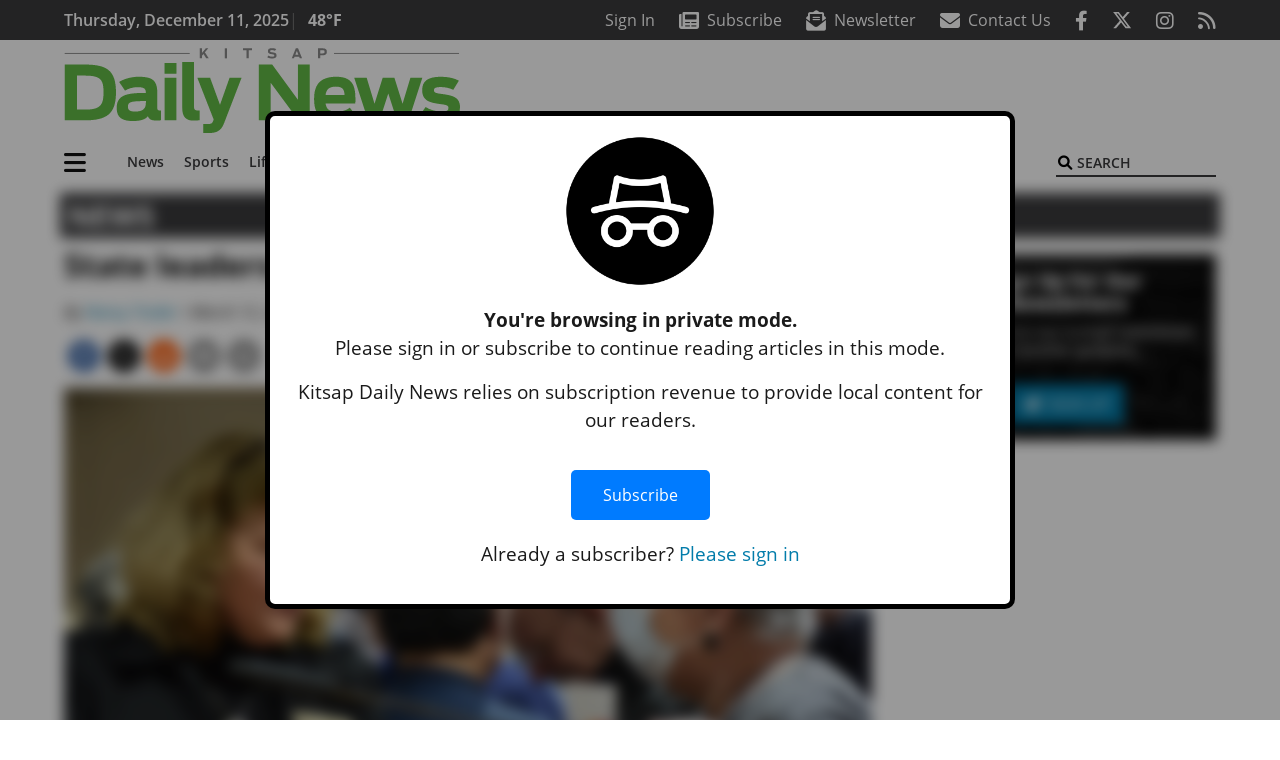

--- FILE ---
content_type: text/html; charset=utf-8
request_url: https://www.google.com/recaptcha/api2/aframe
body_size: 266
content:
<!DOCTYPE HTML><html><head><meta http-equiv="content-type" content="text/html; charset=UTF-8"></head><body><script nonce="9-Vu0cQSuD3sonbajSYiOQ">/** Anti-fraud and anti-abuse applications only. See google.com/recaptcha */ try{var clients={'sodar':'https://pagead2.googlesyndication.com/pagead/sodar?'};window.addEventListener("message",function(a){try{if(a.source===window.parent){var b=JSON.parse(a.data);var c=clients[b['id']];if(c){var d=document.createElement('img');d.src=c+b['params']+'&rc='+(localStorage.getItem("rc::a")?sessionStorage.getItem("rc::b"):"");window.document.body.appendChild(d);sessionStorage.setItem("rc::e",parseInt(sessionStorage.getItem("rc::e")||0)+1);localStorage.setItem("rc::h",'1765471086043');}}}catch(b){}});window.parent.postMessage("_grecaptcha_ready", "*");}catch(b){}</script></body></html>

--- FILE ---
content_type: application/javascript; charset=UTF-8
request_url: https://www.kitsapdailynews.com/cdn-cgi/challenge-platform/h/g/scripts/jsd/5eaf848a0845/main.js?
body_size: 4700
content:
window._cf_chl_opt={xkKZ4:'g'};~function(e2,o,f,m,F,V,x,N){e2=g,function(O,P,eQ,e1,j,z){for(eQ={O:256,P:194,j:244,z:186,K:289,G:275,J:251,A:196},e1=g,j=O();!![];)try{if(z=parseInt(e1(eQ.O))/1+-parseInt(e1(eQ.P))/2+-parseInt(e1(eQ.j))/3+-parseInt(e1(eQ.z))/4+-parseInt(e1(eQ.K))/5+parseInt(e1(eQ.G))/6*(parseInt(e1(eQ.J))/7)+parseInt(e1(eQ.A))/8,z===P)break;else j.push(j.shift())}catch(K){j.push(j.shift())}}(e,163870),o=this||self,f=o[e2(207)],m=function(ez,eX,es,el,eq,en,e3,P,j,z){return ez={O:232,P:241},eX={O:274,P:274,j:274,z:235,K:274,G:281,J:214,A:235,b:214,i:274},es={O:250},el={O:174},eq={O:250,P:214,j:288,z:245,K:193,G:245,J:193,A:288,b:193,i:174,d:235,W:235,M:274,T:274,U:245,v:235,E:235,L:235,Z:235,k:274,D:235,R:281},en={O:217,P:214},e3=e2,P=String[e3(ez.O)],j={'h':function(K){return K==null?'':j.g(K,6,function(G,e4){return e4=g,e4(en.O)[e4(en.P)](G)})},'g':function(K,G,J,e5,A,i,W,M,T,U,E,L,Z,D,R,S,Y,e0){if(e5=e3,null==K)return'';for(i={},W={},M='',T=2,U=3,E=2,L=[],Z=0,D=0,R=0;R<K[e5(eq.O)];R+=1)if(S=K[e5(eq.P)](R),Object[e5(eq.j)][e5(eq.z)][e5(eq.K)](i,S)||(i[S]=U++,W[S]=!0),Y=M+S,Object[e5(eq.j)][e5(eq.G)][e5(eq.J)](i,Y))M=Y;else{if(Object[e5(eq.A)][e5(eq.z)][e5(eq.b)](W,M)){if(256>M[e5(eq.i)](0)){for(A=0;A<E;Z<<=1,D==G-1?(D=0,L[e5(eq.d)](J(Z)),Z=0):D++,A++);for(e0=M[e5(eq.i)](0),A=0;8>A;Z=Z<<1|1&e0,D==G-1?(D=0,L[e5(eq.d)](J(Z)),Z=0):D++,e0>>=1,A++);}else{for(e0=1,A=0;A<E;Z=Z<<1.02|e0,D==G-1?(D=0,L[e5(eq.W)](J(Z)),Z=0):D++,e0=0,A++);for(e0=M[e5(eq.i)](0),A=0;16>A;Z=1.01&e0|Z<<1.77,G-1==D?(D=0,L[e5(eq.W)](J(Z)),Z=0):D++,e0>>=1,A++);}T--,0==T&&(T=Math[e5(eq.M)](2,E),E++),delete W[M]}else for(e0=i[M],A=0;A<E;Z=Z<<1.25|1.95&e0,D==G-1?(D=0,L[e5(eq.d)](J(Z)),Z=0):D++,e0>>=1,A++);M=(T--,0==T&&(T=Math[e5(eq.T)](2,E),E++),i[Y]=U++,String(S))}if(''!==M){if(Object[e5(eq.A)][e5(eq.U)][e5(eq.b)](W,M)){if(256>M[e5(eq.i)](0)){for(A=0;A<E;Z<<=1,D==G-1?(D=0,L[e5(eq.v)](J(Z)),Z=0):D++,A++);for(e0=M[e5(eq.i)](0),A=0;8>A;Z=Z<<1|e0&1.89,D==G-1?(D=0,L[e5(eq.E)](J(Z)),Z=0):D++,e0>>=1,A++);}else{for(e0=1,A=0;A<E;Z=e0|Z<<1,D==G-1?(D=0,L[e5(eq.L)](J(Z)),Z=0):D++,e0=0,A++);for(e0=M[e5(eq.i)](0),A=0;16>A;Z=Z<<1|e0&1,D==G-1?(D=0,L[e5(eq.Z)](J(Z)),Z=0):D++,e0>>=1,A++);}T--,0==T&&(T=Math[e5(eq.k)](2,E),E++),delete W[M]}else for(e0=i[M],A=0;A<E;Z=Z<<1.39|1.65&e0,D==G-1?(D=0,L[e5(eq.L)](J(Z)),Z=0):D++,e0>>=1,A++);T--,T==0&&E++}for(e0=2,A=0;A<E;Z=1.16&e0|Z<<1.02,G-1==D?(D=0,L[e5(eq.D)](J(Z)),Z=0):D++,e0>>=1,A++);for(;;)if(Z<<=1,G-1==D){L[e5(eq.E)](J(Z));break}else D++;return L[e5(eq.R)]('')},'j':function(K,e6){return e6=e3,null==K?'':K==''?null:j.i(K[e6(es.O)],32768,function(G,e7){return e7=e6,K[e7(el.O)](G)})},'i':function(K,G,J,e8,A,i,W,M,T,U,E,L,Z,D,R,S,e0,Y){for(e8=e3,A=[],i=4,W=4,M=3,T=[],L=J(0),Z=G,D=1,U=0;3>U;A[U]=U,U+=1);for(R=0,S=Math[e8(eX.O)](2,2),E=1;E!=S;Y=L&Z,Z>>=1,0==Z&&(Z=G,L=J(D++)),R|=(0<Y?1:0)*E,E<<=1);switch(R){case 0:for(R=0,S=Math[e8(eX.P)](2,8),E=1;S!=E;Y=Z&L,Z>>=1,Z==0&&(Z=G,L=J(D++)),R|=E*(0<Y?1:0),E<<=1);e0=P(R);break;case 1:for(R=0,S=Math[e8(eX.j)](2,16),E=1;E!=S;Y=L&Z,Z>>=1,Z==0&&(Z=G,L=J(D++)),R|=(0<Y?1:0)*E,E<<=1);e0=P(R);break;case 2:return''}for(U=A[3]=e0,T[e8(eX.z)](e0);;){if(D>K)return'';for(R=0,S=Math[e8(eX.j)](2,M),E=1;S!=E;Y=L&Z,Z>>=1,Z==0&&(Z=G,L=J(D++)),R|=E*(0<Y?1:0),E<<=1);switch(e0=R){case 0:for(R=0,S=Math[e8(eX.K)](2,8),E=1;S!=E;Y=L&Z,Z>>=1,0==Z&&(Z=G,L=J(D++)),R|=E*(0<Y?1:0),E<<=1);A[W++]=P(R),e0=W-1,i--;break;case 1:for(R=0,S=Math[e8(eX.K)](2,16),E=1;S!=E;Y=Z&L,Z>>=1,0==Z&&(Z=G,L=J(D++)),R|=E*(0<Y?1:0),E<<=1);A[W++]=P(R),e0=W-1,i--;break;case 2:return T[e8(eX.G)]('')}if(i==0&&(i=Math[e8(eX.j)](2,M),M++),A[e0])e0=A[e0];else if(W===e0)e0=U+U[e8(eX.J)](0);else return null;T[e8(eX.A)](e0),A[W++]=U+e0[e8(eX.b)](0),i--,U=e0,i==0&&(i=Math[e8(eX.i)](2,M),M++)}}},z={},z[e3(ez.P)]=j.h,z}(),F={},F[e2(197)]='o',F[e2(273)]='s',F[e2(264)]='u',F[e2(211)]='z',F[e2(287)]='n',F[e2(261)]='I',F[e2(284)]='b',V=F,o[e2(262)]=function(O,P,j,z,ed,ei,eb,ea,G,J,A,i,W,M){if(ed={O:255,P:181,j:227,z:181,K:192,G:267,J:176,A:192,b:176,i:286,d:177,W:250,M:223,T:201},ei={O:259,P:250,j:200},eb={O:288,P:245,j:193,z:235},ea=e2,null===P||P===void 0)return z;for(G=y(P),O[ea(ed.O)][ea(ed.P)]&&(G=G[ea(ed.j)](O[ea(ed.O)][ea(ed.z)](P))),G=O[ea(ed.K)][ea(ed.G)]&&O[ea(ed.J)]?O[ea(ed.A)][ea(ed.G)](new O[(ea(ed.b))](G)):function(T,eP,U){for(eP=ea,T[eP(ei.O)](),U=0;U<T[eP(ei.P)];T[U+1]===T[U]?T[eP(ei.j)](U+1,1):U+=1);return T}(G),J='nAsAaAb'.split('A'),J=J[ea(ed.i)][ea(ed.d)](J),A=0;A<G[ea(ed.W)];i=G[A],W=C(O,P,i),J(W)?(M=W==='s'&&!O[ea(ed.M)](P[i]),ea(ed.T)===j+i?K(j+i,W):M||K(j+i,P[i])):K(j+i,W),A++);return z;function K(T,U,eO){eO=g,Object[eO(eb.O)][eO(eb.P)][eO(eb.j)](z,U)||(z[U]=[]),z[U][eO(eb.z)](T)}},x=e2(277)[e2(254)](';'),N=x[e2(286)][e2(177)](x),o[e2(285)]=function(O,P,eM,ej,j,z,K,G){for(eM={O:199,P:250,j:204,z:235,K:226},ej=e2,j=Object[ej(eM.O)](P),z=0;z<j[ej(eM.P)];z++)if(K=j[z],K==='f'&&(K='N'),O[K]){for(G=0;G<P[j[z]][ej(eM.P)];-1===O[K][ej(eM.j)](P[j[z]][G])&&(N(P[j[z]][G])||O[K][ej(eM.z)]('o.'+P[j[z]][G])),G++);}else O[K]=P[j[z]][ej(eM.K)](function(J){return'o.'+J})},s();function e(g0){return g0='_cf_chl_opt;XQlKq9;mpuA2;BYBs3;bqzg9;gtpfA4;SZQFk7;rTYyd6;gTvhm6;ubgT9;JrBNE9;NgAVk0;YBjhw4;WvQh6;cJDYB1;Qgcf5;eHVD2;VJwN2,random,display: none,XMLHttpRequest,join,gKwbC5,floor,boolean,Qgcf5,includes,number,prototype,433710jNarIx,navigator,chlApiRumWidgetAgeMs,catch,charCodeAt,contentDocument,Set,bind,api,ontimeout,removeChild,getOwnPropertyNames,createElement,chlApiUrl,body,success,254876GZJetx,href,style,gRjkt7,chlApiSitekey,location,Array,call,189066ddeHXC,msg,400032neYgSF,object,postMessage,keys,splice,d.cookie,_cf_chl_opt,getPrototypeOf,indexOf,sid,clientInformation,document,stringify,onreadystatechange,loading,symbol,send,errorInfoObject,charAt,/jsd/oneshot/5eaf848a0845/0.8120446413701976:1765466711:jZbr476C3AoobDKwDYoa0GJEm1z3Cy2Paosk9fTFjy0/,chlApiClientVersion,Ez3jvcdZTHRI9WunV0YK6O5M4owiX21tpgfyqr+hJeLN7x8QDAG$sB-SbkFlUPCam,__CF$cv$params,timeout,now,event,/invisible/jsd,isNaN,[native code],readyState,map,concat,isArray,Function,cloudflare-invisible,addEventListener,fromCharCode,onerror,http-code:,push,contentWindow,status,log,open,xkKZ4,Xtcn,source,hhzn3,141114iMxSdH,hasOwnProperty,error,DOMContentLoaded,function,chctx,length,9961cDacDi,detail,error on cf_chl_props,split,Object,176795GeQFUK,parent,toString,sort,jsd,bigint,cJDYB1,iframe,undefined,tabIndex,/b/ov1/0.8120446413701976:1765466711:jZbr476C3AoobDKwDYoa0GJEm1z3Cy2Paosk9fTFjy0/,from,onload,appendChild,/cdn-cgi/challenge-platform/h/,POST,xhr-error,string,pow,966SREGui,vKoX8'.split(','),e=function(){return g0},e()}function y(O,eA,eg,P){for(eA={O:227,P:199,j:203},eg=e2,P=[];O!==null;P=P[eg(eA.O)](Object[eg(eA.P)](O)),O=Object[eg(eA.j)](O));return P}function c(eT,eo,j,z,K,G,J){eo=(eT={O:182,P:263,j:188,z:279,K:265,G:184,J:269,A:236,b:206,i:290,d:175,W:180},e2);try{return j=f[eo(eT.O)](eo(eT.P)),j[eo(eT.j)]=eo(eT.z),j[eo(eT.K)]='-1',f[eo(eT.G)][eo(eT.J)](j),z=j[eo(eT.A)],K={},K=cJDYB1(z,z,'',K),K=cJDYB1(z,z[eo(eT.b)]||z[eo(eT.i)],'n.',K),K=cJDYB1(z,j[eo(eT.d)],'d.',K),f[eo(eT.G)][eo(eT.W)](j),G={},G.r=K,G.e=null,G}catch(A){return J={},J.r={},J.e=A,J}}function X(j,z,eh,eI,K,G,J){if(eh={O:230,P:178,j:185,z:242,K:205,G:221,J:257,A:198,b:242,i:205,d:221,W:246,M:252,T:257,U:198},eI=e2,K=eI(eh.O),!j[eI(eh.P)])return;z===eI(eh.j)?(G={},G[eI(eh.z)]=K,G[eI(eh.K)]=j.r,G[eI(eh.G)]=eI(eh.j),o[eI(eh.J)][eI(eh.A)](G,'*')):(J={},J[eI(eh.b)]=K,J[eI(eh.i)]=j.r,J[eI(eh.d)]=eI(eh.W),J[eI(eh.M)]=z,o[eI(eh.T)][eI(eh.U)](J,'*'))}function l(z,K,et,eu,G,J,A,b,i,d,W,M){if(et={O:195,P:246,j:218,z:270,K:202,G:240,J:266,A:222,b:280,i:239,d:271,W:219,M:179,T:190,U:202,v:276,E:183,L:202,Z:282,k:291,D:243,R:216,S:202,Y:189,h:213,e0:249,eR:242,eS:260,ep:212,eY:241},eu=e2,!I(.01))return![];J=(G={},G[eu(et.O)]=z,G[eu(et.P)]=K,G);try{A=o[eu(et.j)],b=eu(et.z)+o[eu(et.K)][eu(et.G)]+eu(et.J)+A.r+eu(et.A),i=new o[(eu(et.b))](),i[eu(et.i)](eu(et.d),b),i[eu(et.W)]=2500,i[eu(et.M)]=function(){},d={},d[eu(et.T)]=o[eu(et.U)][eu(et.v)],d[eu(et.E)]=o[eu(et.L)][eu(et.Z)],d[eu(et.k)]=o[eu(et.L)][eu(et.D)],d[eu(et.R)]=o[eu(et.S)][eu(et.Y)],W=d,M={},M[eu(et.h)]=J,M[eu(et.e0)]=W,M[eu(et.eR)]=eu(et.eS),i[eu(et.ep)](m[eu(et.eY)](M))}catch(T){}}function I(O,eU,ef){return eU={O:278},ef=e2,Math[ef(eU.O)]()<O}function g(O,a,P){return P=e(),g=function(j,o,f){return j=j-174,f=P[j],f},g(O,a)}function s(er,eY,eS,ex,O,P,j,z,K){if(er={O:218,P:178,j:225,z:210,K:231,G:247,J:209},eY={O:225,P:210,j:209},eS={O:253},ex=e2,O=o[ex(er.O)],!O)return;if(!n())return;(P=![],j=O[ex(er.P)]===!![],z=function(eN,G){if(eN=ex,!P){if(P=!![],!n())return;G=c(),H(G.r,function(J){X(O,J)}),G.e&&l(eN(eS.O),G.e)}},f[ex(er.j)]!==ex(er.z))?z():o[ex(er.K)]?f[ex(er.K)](ex(er.G),z):(K=f[ex(er.J)]||function(){},f[ex(er.J)]=function(ec){ec=ex,K(),f[ec(eY.O)]!==ec(eY.P)&&(f[ec(eY.j)]=K,z())})}function Q(ev,em,O){return ev={O:218,P:283},em=e2,O=o[em(ev.O)],Math[em(ev.P)](+atob(O.t))}function C(O,P,j,eJ,ee,z){ee=(eJ={O:292,P:192,j:228,z:192,K:248},e2);try{return P[j][ee(eJ.O)](function(){}),'p'}catch(K){}try{if(null==P[j])return P[j]===void 0?'u':'x'}catch(G){return'i'}return O[ee(eJ.P)][ee(eJ.j)](P[j])?'a':P[j]===O[ee(eJ.z)]?'E':!0===P[j]?'T':!1===P[j]?'F':(z=typeof P[j],ee(eJ.K)==z?B(O,P[j])?'N':'f':V[z]||'?')}function n(ew,eF,O,P,j){return ew={O:283,P:220},eF=e2,O=3600,P=Q(),j=Math[eF(ew.O)](Date[eF(ew.P)]()/1e3),j-P>O?![]:!![]}function H(O,P,ek,eZ,eL,eE,eV,j,z,K){ek={O:218,P:238,j:202,z:280,K:239,G:271,J:270,A:202,b:240,i:215,d:178,W:219,M:179,T:268,U:233,v:191,E:191,L:187,Z:187,k:178,D:212,R:241,S:208},eZ={O:272},eL={O:237,P:185,j:234},eE={O:219},eV=e2,j=o[eV(ek.O)],console[eV(ek.P)](o[eV(ek.j)]),z=new o[(eV(ek.z))](),z[eV(ek.K)](eV(ek.G),eV(ek.J)+o[eV(ek.A)][eV(ek.b)]+eV(ek.i)+j.r),j[eV(ek.d)]&&(z[eV(ek.W)]=5e3,z[eV(ek.M)]=function(eB){eB=eV,P(eB(eE.O))}),z[eV(ek.T)]=function(eC){eC=eV,z[eC(eL.O)]>=200&&z[eC(eL.O)]<300?P(eC(eL.P)):P(eC(eL.j)+z[eC(eL.O)])},z[eV(ek.U)]=function(ey){ey=eV,P(ey(eZ.O))},K={'t':Q(),'lhr':f[eV(ek.v)]&&f[eV(ek.E)][eV(ek.L)]?f[eV(ek.E)][eV(ek.Z)]:'','api':j[eV(ek.k)]?!![]:![],'payload':O},z[eV(ek.D)](m[eV(ek.R)](JSON[eV(ek.S)](K)))}function B(O,P,eK,e9){return eK={O:229,P:288,j:258,z:193,K:204,G:224},e9=e2,P instanceof O[e9(eK.O)]&&0<O[e9(eK.O)][e9(eK.P)][e9(eK.j)][e9(eK.z)](P)[e9(eK.K)](e9(eK.G))}}()

--- FILE ---
content_type: application/javascript
request_url: https://www.kitsapdailynews.com/wp-content/plugins/incognito_dectector/js/incognito-detector.js?ver=1.03
body_size: 1431
content:
const publication = `Kitsap Daily News`;
const privateSubButton = 'https://www.kitsapdailynews.com/subscribe?utm_source=website&utm_medium=pop-up&utm_id=private-mode-blocker';
const adBlockerSubButton = 'https://www.kitsapdailynews.com/subscribe?utm_source=website&utm_medium=pop-up&utm_id=ad-blocker';

document.addEventListener('DOMContentLoaded', function() {
    // List of pages where the modal should not be displayed
    const whitelist = ['/printsubscribe/', '/subscribe/', privateSubButton, adBlockerSubButton, '/about/', '/heraldnewsletters/', '/contact/', '/site-map/', '/archive/', '/privacy/', '/terms/', '/accessibility/', '/social-media/', '/vote/'];
    const pathWhitelistPattern = /^\/(marketplace|local-marketplace|blog|review|reviews|spotlight|products|product|health|casinos|wellness|post|guide|life|shop|explore|research)\//;

    // Function to get the current page path
    function getCurrentPath() {
        return window.location.pathname;
    }

    const currentPath = getCurrentPath();  // Define currentPath before using it

    // Check if the current page is in the whitelist or matches the path pattern
    if (whitelist.includes(currentPath) || pathWhitelistPattern.test(currentPath)) {
        return; // Exit if the current page is in the whitelist or matches the path pattern
    }

    // Function to get a cookie by name
    function getCookie(name) {
        let matches = document.cookie.match(new RegExp(
            "(?:^|; )" + name.replace(/([\.$?*|{}\(\)\[\]\\\/\+^])/g, '\\$1') + "=([^;]*)"
        ));
        return matches ? decodeURIComponent(matches[1]) : undefined;
    }

    // Check if the 'nwuserlg' cookie is present
    if (getCookie('nwuserlg')) {
        return; // Exit if the cookie is present
    }

    // Load the detectIncognito script from the CDN
    const script = document.createElement('script');
    script.src = 'https://cdn.jsdelivr.net/gh/Joe12387/detectIncognito@main/dist/es5/detectIncognito.min.js';
    script.onload = function() {
        detectIncognito().then((result) => {
            if (result.isPrivate) {
                console.log('Private mode detected!');
                window.isIncognitoDetected = true;
                showModal(`
                    <img src='https://sp-cdn.s3.us-west-2.amazonaws.com/private_mode_plugin/incognito.png' class='detector-modal-logo' alt='private mode icon'/>
                    <p><b>You're browsing in private mode.</b><br>
                    Please sign in or subscribe to continue reading articles in this mode.</p>
                    <p>${publication} relies on subscription revenue to provide local content for our readers.</p>
                    <a href=${privateSubButton}><div class="detector-subscribe-btn">Subscribe</div></a>`);
            }
        });
    };
    document.head.appendChild(script);

    // Function to detect ad blockers
    function detectAdBlocker() {
        return new Promise(function(resolve) {
            var adBlockEnabled = false;
            var ad = document.createElement('div');
            ad.innerHTML = '&nbsp;';
            ad.className = 'ad-box';
            document.body.appendChild(ad);

            window.setTimeout(function() {
                if (ad.offsetHeight === 0) {
                    adBlockEnabled = true;
                }
                ad.remove();
                resolve(adBlockEnabled);
            }, 100);
        });
    }

    // Detect ad blockers
    detectAdBlocker().then((adBlockEnabled) => {
        if (adBlockEnabled) {
            window.isAdBlockDetected = true;
            showModal(`
                    <img src='https://sp-cdn.s3.us-west-2.amazonaws.com/private_mode_plugin/ad_blocker.png' class='detector-modal-logo'alt='ad blocker icon'/>
                    <p><b>Please turn off your ad blocker and refresh the page to continue reading.</b><br>
                    To access articles in this mode, please sign in or subscribe.</p>
                    <p>${publication} relies on advertising revenue to provide local content for our readers.</p>
                    <a href=${adBlockerSubButton}><div class="detector-subscribe-btn">Subscribe</div></a>`);
        }
    });

    // Show modal function
    function showModal(message) {
        document.body.insertAdjacentHTML('beforeend', `
            <div id="detector-modal" class="detector-modal">
                <div class="detector-modal-content">
                    ${message}
                    <p>Already a subscriber? <a class="loglinks" onclick="javascript:newzware_showLogin();showLogInBox();" href="javascript:void(0)">Please sign in</a></p>
                </div>
            </div>
        `);

        // Add the CSS class to blur the content
        document.querySelector('.wrapper').classList.add('detector_blur');

        // Apply styles to disable scrolling
        document.body.style.overflow = 'hidden';
        document.body.style.margin = '0';
        document.body.style.height = '100%';
        document.documentElement.style.overflow = 'hidden';
        document.documentElement.style.margin = '0';
        document.documentElement.style.height = '100%';
    }
});

--- FILE ---
content_type: application/javascript; charset=utf-8
request_url: https://fundingchoicesmessages.google.com/f/AGSKWxVhUmd35tKSm0-4bqhSkd3wvFsIy12LOYk31sOabwE5l1etHLJTCMboA5zywbfR2yREJqD6Ax6su-TPiMTBdM98Aakfo1DEkAWwYsaMoN5lW5l72XkF59Dy9zFzjIcb39uMaQMHf-HXMJMzhT2DZkcMOgr4KTyffrYl4XOL-RZSc9jqP3u-kJn5BqiY/_/vld.ads?.com/ss/ad//popunder?/banner-ad./ads_check.
body_size: -1293
content:
window['c1849328-c387-4c40-bbb7-31005f2e39a2'] = true;